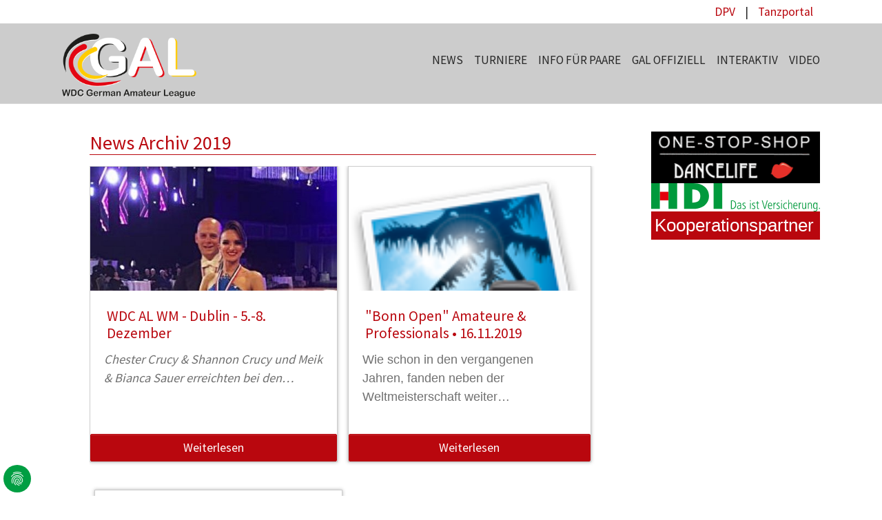

--- FILE ---
content_type: text/html; charset=utf-8
request_url: https://www.wdc-gal.de/news/news-archiv-2019
body_size: 6852
content:
<!DOCTYPE html>
<html dir="ltr" lang="de">
	<head>
		<meta charset="utf-8">
		<!--
	Based on the TYPO3 Bootstrap Package by Benjamin Kott - https://www.bootstrap-package.com/
	This website is powered by TYPO3 - inspiring people to share!
	TYPO3 is a free open source Content Management Framework initially created by Kasper Skaarhoj and licensed under GNU/GPL.
	TYPO3 is copyright 1998-2026 of Kasper Skaarhoj. Extensions are copyright of their respective owners.
	Information and contribution at https://typo3.org/
-->
		<link rel="icon" href="/fileadmin/templates/wdc-gal/img/favicon.ico" type="image/png">
		<title>News Archiv 2019</title>
		<meta http-equiv="x-ua-compatible" content="IE=edge">
		<meta name="viewport" content="width=device-width, initial-scale=1, minimum-scale=1">
		<meta name="robots" content="index,follow">
		<meta name="twitter:card" content="summary">
		<meta name="apple-mobile-web-app-capable" content="no">
		<meta name="google" content="notranslate">
		<link rel="stylesheet" href="/typo3temp/assets/bootstrappackage/fonts/284ba9c5345a729d38fc3d3bb72eea6caaef6180abbc77928e15e42297d05f8b/webfont.css?1768928114" media="all">
		<link rel="stylesheet" href="/typo3temp/assets/compressed/bootstrappackageicon.min-de2d82b1185943ecef64343911d5aaaf.css?1734339157" media="all">
		<link rel="stylesheet" href="/typo3temp/assets/compressed/dp_cookieconsent-1aad8b94bccbff4b8ea0f2be663f6109.css?1691569999" media="all">
		<link rel="stylesheet" href="/typo3temp/assets/compressed/theme-d3c1f24846813790579a9f46d99dac6564c376ba12a95dbdfd484146e7ba4ca0-6ef85639a97c8d90802e09c72f839cf2.css?1762963319" media="all">
		<script src="/typo3temp/assets/compressed/modernizr.min-0b26367686ee0c2d4b280799de396e19.js?1734339157" async="async"></script>
		<link rel="prev" href="/news/news-archiv-2020">
		<link rel="next" href="/news/news-archiv-2018">
		<script data-ignore="1" data-cookieconsent="statistics" type="text/plain"></script>
		<link rel="canonical" href="https://www.wdc-gal.de/news/news-archiv-2019"> </head>
	<body id="p1786" class="page-1786 pagelevel-2 language-0 backendlayout-default layout-default">
		<div id="top"></div>
		<div class="body-bg body-bg-top"><a class="visually-hidden-focusable" href="#page-content"><span>Skip to main content</span></a>
			<header id="page-header" class="bp-page-header navbar navbar-mainnavigation navbar-inverse navbar-has-image navbar-top navbar-fixed-top">
				<div class="auswahl">
					<div class="container"><a href="https://www.profitanzsport.de/" target="_blank">DPV</a> | <a href="https://www.deutsches-tanzportal.de/" target="_blank">Tanzportal</a></div>
				</div>
				<div class="container"><a class="navbar-brand navbar-brand-image" href="/"><img class="navbar-brand-logo-normal" src="/fileadmin/templates/wdc-gal/img/logo.png" alt="wdcamateurleaguegermany logo" height="600" width="957"><img class="navbar-brand-logo-inverted" src="/typo3conf/ext/bootstrap_package/Resources/Public/Images/BootstrapPackageInverted.svg" alt="wdcamateurleaguegermany logo" height="600" width="957"></a>
					<button class="navbar-toggler collapsed" type="button" data-toggle="collapse" data-bs-toggle="collapse" data-target="#mainnavigation" data-bs-target="#mainnavigation" aria-controls="mainnavigation" aria-expanded="false" aria-label="Toggle navigation"><span class="navbar-toggler-icon"></span></button>
					<nav id="mainnavigation" class="collapse navbar-collapse">
						<ul class="navbar-nav">
							<li class="nav-item dropdown dropdown-hover"><a href="/news" id="nav-item-1270" class="nav-link dropdown-toggle" title="News" aria-haspopup="true" aria-expanded="false"><span class="nav-link-text">News</span></a>
								<ul class="dropdown-menu" aria-labelledby="nav-item-1270">
									<li><a href="/news-archiv" class="dropdown-item" title="News Archiv"><span class="dropdown-text">News Archiv</span></a></li>
								</ul>
							</li>
							<li class="nav-item dropdown dropdown-hover"><a href="/turnierekalender" id="nav-item-1237" class="nav-link dropdown-toggle" title="Turniere" aria-haspopup="true" aria-expanded="false"><span class="nav-link-text">Turniere</span></a>
								<ul class="dropdown-menu" aria-labelledby="nav-item-1237">
									<li><a href="/turnierekalender" class="dropdown-item" title="Turnierkalender"><span class="dropdown-text">Turnierkalender</span></a></li>
									<li><a href="/1/turnierkalender-ausland-dat" class="dropdown-item" title="Turnierkalender Ausland &amp; DAT"><span class="dropdown-text">Turnierkalender Ausland &amp; DAT</span></a></li>
									<li><a href="/turnierklassen" class="dropdown-item" title="Turnierklassen"><span class="dropdown-text">Turnierklassen</span></a></li>
									<li><a href="/altersgruppen" class="dropdown-item" title="Altersgruppen"><span class="dropdown-text">Altersgruppen</span></a></li>
									<li><a href="/turnierdurchfuehrung" class="dropdown-item" title="Turnierdurchführung"><span class="dropdown-text">Turnierdurchführung</span></a></li>
									<li><a href="/kleiderordnung" class="dropdown-item" title="Kleiderordnung"><span class="dropdown-text">Kleiderordnung</span></a></li>
									<li><a href="/taenze" class="dropdown-item" title="Tänze"><span class="dropdown-text">Tänze</span></a></li>
									<li><a href="/bewertungskriterien" class="dropdown-item" title="Bewertungskriterien"><span class="dropdown-text">Bewertungskriterien</span></a></li>
									<li><a href="/wettbewerbsregeln-gal" class="dropdown-item" title="Wettbewerbsregeln GAL"><span class="dropdown-text">Wettbewerbsregeln GAL</span></a></li>
									<li><a href="/1/antrag-auf-mitgliedschaft" class="dropdown-item" title="Antrag auf Mitgliedschaft"><span class="dropdown-text">Antrag auf Mitgliedschaft</span></a></li>
									<li><a href="/turnierbewerbungen-al" class="dropdown-item" title="Turnierbewerbungen AL"><span class="dropdown-text">Turnierbewerbungen AL</span></a></li>
								</ul>
							</li>
							<li class="nav-item"><a href="/info-fuer-paare" id="nav-item-1238" class="nav-link" title="Info für Paare"><span class="nav-link-text">Info für Paare</span></a></li>
							<li class="nav-item dropdown dropdown-hover"><a href="/gal-offiziell" id="nav-item-1241" class="nav-link dropdown-toggle" title="GAL Offiziell" aria-haspopup="true" aria-expanded="false"><span class="nav-link-text">GAL Offiziell</span></a>
								<ul class="dropdown-menu" aria-labelledby="nav-item-1241">
									<li><a href="/gal-offiziell/geschaeftsstelle" class="dropdown-item" title="Geschäftsstelle"><span class="dropdown-text">Geschäftsstelle</span></a></li>
									<li><a href="/praesidium" class="dropdown-item" title="Präsidium"><span class="dropdown-text">Präsidium</span></a></li>
									<li><a href="/gal-offiziell/faq" class="dropdown-item" title="FAQ - GAL und DPV"><span class="dropdown-text">FAQ - GAL und DPV</span></a></li>
									<li><a href="/kooperationspartner" class="dropdown-item" title="Kooperationspartner"><span class="dropdown-text">Kooperationspartner</span></a></li>
								</ul>
							</li>
							<li class="nav-item"><a href="/interaktiv" id="nav-item-1248" class="nav-link" title="interaktiv"><span class="nav-link-text">interaktiv</span></a></li>
							<li class="nav-item"><a href="/video" id="nav-item-1247" class="nav-link" title="Video"><span class="nav-link-text">Video</span></a></li>
						</ul>
					</nav>
				</div>
			</header>
			<div id="page-content" class="bp-page-content main-section">
				<!--TYPO3SEARCH_begin-->
				<div class="section section-default">
					<div id="c12118" class="frame frame-size-default frame-default frame-type-gridelements_pi1 frame-layout-default frame-background-none frame-no-backgroundimage frame-space-before-none frame-space-after-none">
						<div class="frame-group-container">
							<div class="frame-group-inner">
								<div class="frame-container frame-container-default">
									<div class="frame-inner">
										<div class="row ">
											<div class="col-12 col-sm-9 ">
												<div id="c12116" class="frame frame-size-default frame-newslayout1 frame-type-list frame-layout-default frame-background-none frame-no-backgroundimage frame-space-before-none frame-space-after-none">
													<div class="frame-group-container">
														<div class="frame-group-inner">
															<div class="frame-container frame-container-default">
																<div class="frame-inner">
																	<header class="frame-header">
																		<h2 class="element-header "><span>News Archiv 2019</span></h2>
																	</header>
																	<div class="news">
																		<!--TYPO3SEARCH_end-->
																		<div class="news-list-view" id="news-container-12116">
																			<div class="row news-list-item">
																				<div class="news-image"><a title="WDC AL WM - Dublin - 5.-8. Dezember" href="/aktuelles/news-singles?tx_news_pi1%5Baction%5D=detail&amp;tx_news_pi1%5Bcontroller%5D=News&amp;tx_news_pi1%5Bnews%5D=154&amp;cHash=74294035274d618381cdc6e5430f64d6"><img class="img-responsive" src="/fileadmin/_processed_/4/6/csm_Chester_bf96e3aaef.jpg" width="450" height="687" alt=""></a></div>
																				<div class="news-text articletype-0" itemscope="itemscope" itemtype="http://schema.org/Article">
																					<h5 itemprop="headline"><a itemprop="url" title="WDC AL WM - Dublin - 5.-8. Dezember" href="/aktuelles/news-singles?tx_news_pi1%5Baction%5D=detail&amp;tx_news_pi1%5Bcontroller%5D=News&amp;tx_news_pi1%5Bnews%5D=154&amp;cHash=74294035274d618381cdc6e5430f64d6"> WDC AL WM - Dublin - 5.-8. Dezember </a></h5>
																					<div class="extra"><span class="glyphicon glyphicon-calendar"></span><time itemprop="datePublished" datetime="2019-12-05"> 05.12.2019	</time> | <span class="glyphicon glyphicon-tags"></span>&nbsp; <span class="label label-info">Archiv 2019</span></div>
																					<div class="lead" itemprop="description">
																						<p><strong><em>Chester Crucy &amp; Shannon Crucy und Meik &amp; Bianca Sauer erreichten bei den…</em></strong></p>
																					</div>
																				</div>
																				<a class="btn btn-primary btn-read-more" title="WDC AL WM - Dublin - 5.-8. Dezember" href="/aktuelles/news-singles?tx_news_pi1%5Baction%5D=detail&amp;tx_news_pi1%5Bcontroller%5D=News&amp;tx_news_pi1%5Bnews%5D=154&amp;cHash=74294035274d618381cdc6e5430f64d6"> Weiterlesen	</a></div>
																			<div class="row news-list-item">
																				<div class="news-image"><a title="&quot;Bonn Open&quot; Amateure &amp; Professionals • 16.11.2019" href="/aktuelles/news-singles?tx_news_pi1%5Baction%5D=detail&amp;tx_news_pi1%5Bcontroller%5D=News&amp;tx_news_pi1%5Bnews%5D=155&amp;cHash=89bc837b26353bf3b8e3dadf4cd3f3e8"><img class="img-dummy img-responsive" loading="{$styles.content.image.lazyLoading}" src="/typo3conf/ext/news/Resources/Public/Images/dummy-preview-image.png" width="128" height="128" alt=""></a></div>
																				<div class="news-text articletype-0" itemscope="itemscope" itemtype="http://schema.org/Article">
																					<h5 itemprop="headline"><a itemprop="url" title="&quot;Bonn Open&quot; Amateure &amp; Professionals • 16.11.2019" href="/aktuelles/news-singles?tx_news_pi1%5Baction%5D=detail&amp;tx_news_pi1%5Bcontroller%5D=News&amp;tx_news_pi1%5Bnews%5D=155&amp;cHash=89bc837b26353bf3b8e3dadf4cd3f3e8"> &quot;Bonn Open&quot; Amateure &amp; Professionals • 16.11.2019 </a></h5>
																					<div class="extra"><span class="glyphicon glyphicon-calendar"></span><time itemprop="datePublished" datetime="2019-11-16"> 16.11.2019	</time> | <span class="glyphicon glyphicon-tags"></span>&nbsp; <span class="label label-info">Archiv 2019</span></div>
																					<div class="lead" itemprop="description">
																						<p>Wie schon in den vergangenen Jahren, fanden neben der Weltmeisterschaft weiter…</p>
																					</div>
																				</div>
																				<a class="btn btn-primary btn-read-more" title="&quot;Bonn Open&quot; Amateure &amp; Professionals • 16.11.2019" href="/aktuelles/news-singles?tx_news_pi1%5Baction%5D=detail&amp;tx_news_pi1%5Bcontroller%5D=News&amp;tx_news_pi1%5Bnews%5D=155&amp;cHash=89bc837b26353bf3b8e3dadf4cd3f3e8"> Weiterlesen	</a></div>
																			<div class="row news-list-item">
																				<div class="news-image"><a title="Deutsche Meisterschaft • Bonn • 15.11.19" href="/aktuelles/news-singles?tx_news_pi1%5Baction%5D=detail&amp;tx_news_pi1%5Bcontroller%5D=News&amp;tx_news_pi1%5Bnews%5D=156&amp;cHash=4ef8775b288d67f0b9360edb04587254"><img class="img-dummy img-responsive" loading="{$styles.content.image.lazyLoading}" src="/typo3conf/ext/news/Resources/Public/Images/dummy-preview-image.png" width="128" height="128" alt=""></a></div>
																				<div class="news-text articletype-0" itemscope="itemscope" itemtype="http://schema.org/Article">
																					<h5 itemprop="headline"><a itemprop="url" title="Deutsche Meisterschaft • Bonn • 15.11.19" href="/aktuelles/news-singles?tx_news_pi1%5Baction%5D=detail&amp;tx_news_pi1%5Bcontroller%5D=News&amp;tx_news_pi1%5Bnews%5D=156&amp;cHash=4ef8775b288d67f0b9360edb04587254"> Deutsche Meisterschaft • Bonn • 15.11.19 </a></h5>
																					<div class="extra"><span class="glyphicon glyphicon-calendar"></span><time itemprop="datePublished" datetime="2019-11-15"> 15.11.2019	</time> | <span class="glyphicon glyphicon-tags"></span>&nbsp; <span class="label label-info">Archiv 2019</span></div>
																					<div class="lead" itemprop="description">
																						<p>Auf der "Come together Party" zur Showdance WM fand im Beethoven Saal im Maritim…</p>
																					</div>
																				</div>
																				<a class="btn btn-primary btn-read-more" title="Deutsche Meisterschaft • Bonn • 15.11.19" href="/aktuelles/news-singles?tx_news_pi1%5Baction%5D=detail&amp;tx_news_pi1%5Bcontroller%5D=News&amp;tx_news_pi1%5Bnews%5D=156&amp;cHash=4ef8775b288d67f0b9360edb04587254"> Weiterlesen	</a></div>
																		</div>
																		<!--TYPO3SEARCH_begin-->
																	</div>
																</div>
															</div>
														</div>
													</div>
												</div>
											</div>
											<div class="col-12 col-sm-3 "><a id="c12123"></a>
												<div class="textmedia textmedia-above">
													<div class="textmedia-item textmedia-gallery">
														<div class="gallery-row">
															<div class="gallery-item gallery-item-size-1">
																<figure class="image"><a href="/kooperationspartner">
																		<picture><source data-variant="default" data-maxwidth="1800" media="(min-width: 1400px)" srcset="/fileadmin/kunden/wdc-gal/logo/dancelife.png 1x"><source data-variant="large" data-maxwidth="1200" media="(min-width: 992px)" srcset="/fileadmin/kunden/wdc-gal/logo/dancelife.png 1x"><source data-variant="medium" data-maxwidth="920" media="(min-width: 768px)" srcset="/fileadmin/kunden/wdc-gal/logo/dancelife.png 1x"><source data-variant="small" data-maxwidth="850" media="(min-width: 576px)" srcset="/fileadmin/kunden/wdc-gal/logo/dancelife.png 1x"><source data-variant="extrasmall" data-maxwidth="780" srcset="/fileadmin/kunden/wdc-gal/logo/dancelife.png 1x"><source data-variant="xlarge" data-maxwidth="1100" media="(min-width: 1200px)" srcset="/fileadmin/kunden/wdc-gal/logo/dancelife.png 1x"><img loading="lazy" src="/fileadmin/_processed_/0/6/csm_dancelife_c40f2a847c.png" width="1800" height="549" intrinsicsize="1800x549" title="" alt=""></picture>
																	</a></figure>
															</div>
															<div class="gallery-item gallery-item-size-1">
																<figure class="image"><a href="/kooperationspartner">
																		<picture><source data-variant="default" data-maxwidth="1800" media="(min-width: 1400px)" srcset="/fileadmin/kunden/wdc-gal/logo/HDI.svg 1x"><source data-variant="large" data-maxwidth="1200" media="(min-width: 992px)" srcset="/fileadmin/kunden/wdc-gal/logo/HDI.svg 1x"><source data-variant="medium" data-maxwidth="920" media="(min-width: 768px)" srcset="/fileadmin/kunden/wdc-gal/logo/HDI.svg 1x"><source data-variant="small" data-maxwidth="850" media="(min-width: 576px)" srcset="/fileadmin/kunden/wdc-gal/logo/HDI.svg 1x"><source data-variant="extrasmall" data-maxwidth="780" srcset="/fileadmin/kunden/wdc-gal/logo/HDI.svg 1x"><source data-variant="xlarge" data-maxwidth="1100" media="(min-width: 1200px)" srcset="/fileadmin/kunden/wdc-gal/logo/HDI.svg 1x"><img loading="lazy" src="/fileadmin/kunden/wdc-gal/logo/HDI.svg" width="1800" height="307" intrinsicsize="1800x307" title="" alt=""></picture>
																	</a></figure>
															</div>
														</div>
													</div>
													<div class="textmedia-item textmedia-text">
														<header class="frame-header">
															<h3 class="element-header "><span>Kooperationspartner</span></h3>
														</header>
													</div>
												</div>
											</div>
										</div>
									</div>
								</div>
							</div>
						</div>
					</div>
				</div>
				<!--TYPO3SEARCH_end-->
			</div>
			<footer id="page-footer" class="bp-page-footer">
				<section class="section footer-section footer-section-content">
					<div class="container">
						<div class="section-row">
							<div class="section-column footer-section-content-column footer-section-content-column-left">
								<div id="c9160" class="frame frame-size-default frame-default frame-type-text frame-layout-default frame-background-none frame-no-backgroundimage frame-space-before-none frame-space-after-none">
									<div class="frame-group-container">
										<div class="frame-group-inner">
											<div class="frame-container frame-container-default">
												<div class="frame-inner">
													<p><strong>German Amateur League e.V. (GAL)</strong></p>
												</div>
											</div>
										</div>
									</div>
								</div>
								<a id="c9106"></a>
								<div class="texticon texticon-left">
									<div class="texticon-icon texticon-size-default texticon-type-default"><span class="texticon-inner-icon"><svg xmlns="http://www.w3.org/2000/svg" fill="currentColor" width="32" height="32" viewBox="0 0 512 512" class="">
												<path d="M416 160C416 71.6 344.4 0 256 0S96 71.6 96 160c0 19.9 3.7 39 10.3 56.6.1.3.3.7.4 1 .2.6.5 1.3.7 1.9 67 171 148.5 292.5 148.5 292.5h.1s81.6-121.5 148.6-292.7c.2-.5.4-1 .6-1.6.1-.4.3-.7.4-1.1C412.3 199.1 416 180 416 160zm-160 32c-26.5 0-48-21.5-48-48s21.5-48 48-48 48 21.5 48 48-21.5 48-48 48z"/></svg></span></div>
										<div class="texticon-content">
											<p>Wideystrasse 30<br> 58452 Witten</p>
										</div>
									</div>
									<a id="c9105"></a>
									<div class="frame-space-before frame-space-before-small"></div>
									<div class="texticon texticon-left">
										<div class="texticon-icon texticon-size-default texticon-type-default"><span class="texticon-inner-icon"><svg xmlns="http://www.w3.org/2000/svg" fill="currentColor" width="32" height="32" viewBox="0 0 512 512" class="">
													<path d="M450.5 350.3c-37.4-27.6-63.4-46.3-75.7-40-15.4 7.7-23.6 25.1-39.3 55.7-5.6 11.1-18.3 32.1-28 28.3-12.3-4.9-48-24.4-95.6-68.6-4.3-4-8.8-8.2-13.3-12.7-53.1-54.1-75.8-95.3-81.1-108.7-3.8-9.6 17.3-22.3 28.3-27.9 30.6-15.7 48-23.9 55.7-39.3 6.2-12.3-12.4-38.3-40-75.7C133.9 24 116.8 4.9 100.3 1.2c-19-4.2-26.9 7.2-64.4 40C-.9 73.4 0 102.4 0 125.1c0 22.6 18 68.4 54.2 127.9 13.6 22.3 33.5 48.9 54.1 74.1 8.4 10.3 19.9 22.7 32.1 35.2 17.3 17.8 36.4 35.9 51.1 48 25.2 20.7 51.8 40.5 74.1 54.1 59.5 36.2 98.6 47.5 121.2 47.5 22.7 0 51.7 1 83.9-36 32.8-37.5 44.2-45.4 40-64.4-3.7-16.5-22.7-33.6-60.2-61.2zM417 94.9c30.7 30.7 48.7 71.1 52 113.1h42.7C504.7 96 416 7.2 304 .1v42.7c42.2 3.4 82.3 21.4 113 52.1zm-113-4.5v44.4c34 11.8 61.2 39.2 73 73.2h44.4C407.2 151 361 104.7 304 90.4z"/></svg></span></div>
											<div class="texticon-content">
												<p>+49 23 02 / 983 6578</p>
											</div>
										</div>
										<div class="frame-space-after frame-space-after-small"></div>
										<a id="c9104"></a>
										<div class="texticon texticon-left">
											<div class="texticon-icon texticon-size-default texticon-type-default"><span class="texticon-inner-icon"><svg xmlns="http://www.w3.org/2000/svg" fill="currentColor" width="32" height="32" viewBox="0 0 512 512" class="">
														<path d="M256 305.8L0 182v266h512V182z"/>
															<path d="M512 137.6V64H0v73.5l256 123.7z"/></svg></span></div>
													<div class="texticon-content">
														<p><a href="#" data-mailto-token="nbjmup+jogpAxed.hbm/ef" data-mailto-vector="1">info(at)wdc-gal.de</a></p>
													</div>
												</div>
												<div class="frame-space-after frame-space-after-small"></div>
											</div>
											<div class="section-column footer-section-content-column footer-section-content-column-middle">
												<div id="c9171" class="frame frame-size-default frame-default frame-type-social_links frame-layout-default frame-background-none frame-no-backgroundimage frame-space-before-none frame-space-after-none">
													<div class="frame-group-container">
														<div class="frame-group-inner">
															<div class="frame-container frame-container-default">
																<div class="frame-inner">
																	<div class="sociallinks">
																		<ul class="sociallinks-list">
																			<li class="sociallinks-item sociallinks-item-facebook" title="Facebook"><a class="sociallinks-link sociallinks-link-facebook" href="https://www.facebook.com/wdcgermanamateurleague" rel="noopener" target="_blank"><span class="sociallinks-link-icon bootstrappackageicon bootstrappackageicon-facebook"></span><span class="sociallinks-link-label">Facebook</span></a></li>
																			<li class="sociallinks-item sociallinks-item-instagram" title="Instagram"><a class="sociallinks-link sociallinks-link-instagram" href="https://www.instagram.com/berndbork20/" rel="noopener" target="_blank"><span class="sociallinks-link-icon bootstrappackageicon bootstrappackageicon-instagram"></span><span class="sociallinks-link-label">Instagram</span></a></li>
																			<li class="sociallinks-item sociallinks-item-youtube" title="YouTube"><a class="sociallinks-link sociallinks-link-youtube" href="https://www.youtube.com/user/dpvtanzgermany" rel="noopener" target="_blank"><span class="sociallinks-link-icon bootstrappackageicon bootstrappackageicon-youtube"></span><span class="sociallinks-link-label">YouTube</span></a></li>
																		</ul>
																	</div>
																</div>
															</div>
														</div>
													</div>
												</div>
											</div>
											<div class="section-column footer-section-content-column footer-section-content-column-right">
												<div id="c9101" class="frame frame-size-default frame-default frame-type-menu_subpages frame-layout-default frame-background-none frame-no-backgroundimage frame-space-before-none frame-space-after-none">
													<div class="frame-group-container">
														<div class="frame-group-inner">
															<div class="frame-container frame-container-default">
																<div class="frame-inner">
																	<ul>
																		<li><a href="/kontakt" title="Kontakt">Kontakt</a></li>
																		<li><a href="/faq" title="FAQ">FAQ</a></li>
																		<li><a href="/download" title="Download">Download</a></li>
																		<li><a href="/imperssum" title="Impressum">Impressum</a></li>
																		<li><a href="/datenschutz" title="Datenschutz">Datenschutz</a></li>
																	</ul>
																</div>
															</div>
														</div>
													</div>
												</div>
											</div>
										</div>
									</div>
								</section>
								<section class="section footer-section footer-section-meta">
									<div class="frame frame-background-none frame-space-before-none frame-space-after-none">
										<div class="frame-group-container">
											<div class="frame-group-inner">
												<div class="frame-container">
													<div class="frame-inner">
														<div class="footer-meta"></div>
													</div>
												</div>
											</div>
										</div>
									</div>
								</section>
							</footer>
							<a class="scroll-top" title="Scroll to top" href="#top"><span class="scroll-top-icon"></span></a></div>
						<script src="/typo3temp/assets/compressed/jquery.min-db5c5a2646c6fd47b97e59563b645c4d.js?1734339157"></script>
						<script src="/typo3temp/assets/compressed/popper.min-b636d86f02e91425cf74169feb55aa28.js?1734339157"></script>
						<script src="/typo3temp/assets/compressed/bootstrap.min-8ce7f02501970e6e4cd2beed30914363.js?1734339157"></script>
						<script src="/typo3temp/assets/compressed/photoswipe.min-3fe213cea8d202a3727fbc3eb3b457a2.js?1734339157"></script>
						<script src="/typo3temp/assets/compressed/photoswipe-ui-default.min-103414e3428019cea6e8e7da22a38545.js?1734339157"></script>
						<script src="/typo3temp/assets/compressed/bootstrap.accordion.min-cab5ed22d148ac32a077ad3dc71a3871.js?1734339157"></script>
						<script src="/typo3temp/assets/compressed/bootstrap.popover.min-b91c807fd3bcbafa2c5ae04bd3e5b30e.js?1734339157"></script>
						<script src="/typo3temp/assets/compressed/bootstrap.stickyheader.min-6fff63074602d58923dde953f45253c6.js?1734339157"></script>
						<script src="/typo3temp/assets/compressed/bootstrap.smoothscroll.min-84ee444d204a339a6d829734d941e61b.js?1734339157"></script>
						<script src="/typo3temp/assets/compressed/bootstrap.lightbox.min-79e696da9fe448f7abdb3b928be0e2ae.js?1734339157"></script>
						<script src="/typo3temp/assets/compressed/bootstrap.navbar.min-eb7909434122d15509c72ffbf4275b2d.js?1734339157"></script>
						<script src="/typo3temp/assets/compressed/dp_cookieconsent-0209bb30f6348c5332daf5e76b02babb.js?1694441990"></script>
						<script async="async" src="/typo3/sysext/frontend/Resources/Public/JavaScript/default_frontend.js?1728982372"></script>
						<script type="text/plain" data-ignore="1" data-dp-cookieDesc="layout">
Wir verwenden technisch notwendige Cookies, die für die Funktion der Webseite unerlässlich sind. Andere Tracker werden nicht eingesetzt.
</script>
						<script type="text/plain" data-ignore="1" data-dp-cookieSelect="layout">
<div class="dp--cookie-check" xmlns:f="http://www.w3.org/1999/html">
    <label for="dp--cookie-require">
        <input type="hidden" name="" value=""><input disabled="disabled" class="dp--check-box" id="dp--cookie-require" tabindex="-1" type="checkbox" name="" value="" checked="checked">
        Notwendig
    </label>
    <label for="dp--cookie-statistics">
        <input class="dp--check-box" id="dp--cookie-statistics" tabindex="1" type="checkbox" name="" value="">
        Statistiken
    </label>
    <label for="dp--cookie-marketing">
        <input class="dp--check-box" id="dp--cookie-marketing" tabindex="1" type="checkbox" name="" value="">
        Marketing
    </label>
</div>
</script>
						<script type="text/plain" data-ignore="1" data-dp-cookieRevoke="layout">
    <div class="cc-revoke dp--revoke {{classes}}">
    <i class="dp--icon-fingerprint"></i>
    <span class="dp--hover">Cookies</span>
</div>
</script>
						<script type="text/plain" data-ignore="1" data-dp-cookieIframe="layout">
    <div class="dp--overlay-inner">
    <div class="dp--overlay-header">{{notice}}</div>
    <div class="dp--overlay-description">{{desc}}</div>
    <div class="dp--overlay-button">
        <button class="db--overlay-submit" onclick="window.DPCookieConsent.forceAccept(this)"
                data-cookieconsent="{{type}}" {{style}}>
        {{btn}}
        </button>
    </div>
</div>
</script>
						<script type="text/javascript" data-ignore="1">
    window.cookieconsent_options = {
        overlay: {
            notice: true,
            box: {
                background: '#009E42',
                text: '#FFFFFF'
            },
            btn: {
                background: '#304A97',
                text: '#FFFFFF'
            }
        },
        content: {
            message:'Wir verwenden technisch notwendige Cookies, die für die Funktion der Webseite unerlässlich sind. Andere Tracker werden nicht eingesetzt.',
            dismiss:'Auswahl zulassen.',
            allow:'Speichern',
            deny: 'Ablehnen',
            link:'Mehr Infos',
            href:'/news/news-archiv-2019',
            target:'_blank',
            'allow-all': 'Alle akzeptieren.',
            media: {
                notice: 'Cookie-Hinweis',
                desc: 'Durch das Laden dieser Ressource wird eine Verbindung zu externen Servern hergestellt, die Cookies und andere Tracking-Technologien verwenden, um die Benutzererfahrung zu personalisieren und zu verbessern. Weitere Informationen finden Sie in unserer Datenschutzerklärung.',
                btn: 'Erlaube Cookies und lade diese Ressource',
            }
        },
        theme: 'edgeless',
        position: 'bottom-left',
        type: 'opt-in',
        revokable: true,
        reloadOnRevoke: false,
        checkboxes: {"statistics":"0","marketing":"false"},
        palette: {
            popup: {
                background: '#009E42',
                text: '#FFFFFF'
            },
            button: {
                background: '#304A97',
                text: '#FFFFFF',
            }
        }
    };
</script>
						 </body>
					 </html>

--- FILE ---
content_type: text/css; charset=utf-8
request_url: https://www.wdc-gal.de/typo3temp/assets/compressed/dp_cookieconsent-1aad8b94bccbff4b8ea0f2be663f6109.css?1691569999
body_size: 5628
content:
@font-face{font-family:'dp-icomoon';src:url([data-uri]);src:url([data-uri]#iefix) format("embedded-opentype"),url([data-uri]) format("truetype"),url([data-uri]) format("woff"),url([data-uri]#icomoon) format("svg");font-weight:normal;font-style:normal;font-display:block}[class^="dp--icon-"],[class*=" dp--icon-"]{font-family:'dp-icomoon' !important;font-weight:normal;font-style:normal;font-variant:normal;line-height:1;text-transform:none;speak:none;-webkit-font-smoothing:antialiased;-moz-osx-font-smoothing:grayscale}.dp--icon-fingerprint:before{content:"\e900"}.dp--revoke{line-height:1;position:fixed;z-index:9999;top:0;left:0;display:flex;overflow:hidden;align-items:center;flex-wrap:nowrap;justify-content:center;box-sizing:border-box;min-width:40px;height:40px;margin:5px;padding:0.5em;cursor:pointer;transition:all .3s ease-in-out;transform:none;text-decoration:none;color:#fff;border-radius:20px;background-color:rgba(0,0,0,0.8)}.dp--revoke i{font-size:24px;pointer-events:none}.dp--revoke.cc-top-right,.dp--revoke.cc-bottom-right{right:0;left:auto}.dp--revoke.cc-bottom,.dp--revoke.cc-bottom-left,.dp--revoke.cc-bottom-right{top:auto;bottom:0}.dp--revoke .dp--hover{display:none;pointer-events:none}.dp--revoke:hover{opacity:.7}.dp--revoke:hover .dp--hover{display:inline-block}.cc-window{font-size:16px;line-height:1.5em;position:fixed;z-index:9999;top:0;left:0;width:100%;color:#fff;background-color:rgba(0,0,0,0.8)}.cc-window.cc-bottom{top:auto;bottom:0}.cc-window.cc-top-left,.cc-window.cc-top-right,.cc-window.cc-bottom-left,.cc-window.cc-bottom-right{max-width:24em}.cc-window.cc-top-left,.cc-window.cc-top-right{top:1rem}.cc-window.cc-top-left,.cc-window.cc-bottom-left{left:1rem}.cc-window.cc-top-right,.cc-window.cc-bottom-right{right:1rem;left:auto}.cc-window.cc-bottom-left,.cc-window.cc-bottom-right{top:auto;bottom:1rem}.cc-window .cc-body{display:flex;flex-direction:column;width:100%}@media (min-width:768px){.cc-window.cc-top .cc-body,.cc-window.cc-bottom .cc-body{align-items:center;flex-direction:row;flex-wrap:nowrap;justify-content:space-between}}.cc-window .cc-message{padding:1.5rem}.cc-window .cc-link{display:inline-block;padding:0.2em;text-decoration:underline;opacity:.8;color:inherit}.cc-window .dp--cookie-check{display:flex;align-items:center;justify-content:space-between;margin-top:.5rem;border:1px solid rgba(255,255,255,0.5);border-radius:5px}.cc-window .dp--cookie-check label{display:block;overflow:hidden;margin:0;padding:5px;white-space:nowrap;text-overflow:ellipsis}.cc-window .dp--cookie-check label:first-child{padding-left:10px}.cc-window .dp--cookie-check label:last-child{padding-right:10px}.cc-window *,.cc-window *::before,.cc-window *::after{box-sizing:border-box}.cc-compliance{display:flex;align-items:center;flex-wrap:wrap;justify-content:space-between;min-width:300px;max-width:100% !important}.cc-top .cc-compliance,.cc-bottom .cc-compliance{padding-top:.5rem;padding-right:1.5rem;padding-bottom:.5rem}.cc-compliance .cc-btn{font-size:.9em;font-weight:700;display:block;width:50%;margin:0;padding:0.4em 0.8em;cursor:pointer;text-align:center;white-space:nowrap;border-width:2px;border-style:solid;border-color:transparent}.cc-top .cc-compliance .cc-btn,.cc-bottom .cc-compliance .cc-btn{width:100%}.cc-top .cc-compliance .cc-btn+.cc-btn,.cc-bottom .cc-compliance .cc-btn+.cc-btn{margin-top:.25rem}.cc-compliance .cc-w-100{width:100%}.dp--iframe{display:none}.dp--iframe.dp--loaded{display:block}.dp--overlay{display:flex;align-items:center;justify-content:center;padding:2.5rem 1.5rem;text-align:center}.dp--overlay-description{margin-top:.8rem}.dp--overlay-button{margin-top:.8rem}.db--overlay-submit{font-weight:700;display:inline-block;padding:.4em .8em;text-align:center;border:2px solid transparent;cursor:pointer}.dp--iframe.dp--loaded+.dp--overlay{display:none}.cc-hide{visibility:hidden !important;opacity:0 !important}.cc-sr-only{position:absolute;overflow:hidden;clip:rect(0,0,0,0);width:1px;height:1px;margin:-1px;padding:0;white-space:nowrap;border:0}.cc-no-wrap{white-space:nowrap}


--- FILE ---
content_type: image/svg+xml
request_url: https://www.wdc-gal.de/fileadmin/kunden/wdc-gal/logo/HDI.svg
body_size: 2403
content:
<?xml version="1.0" encoding="UTF-8"?>
<svg xmlns="http://www.w3.org/2000/svg" xmlns:xlink="http://www.w3.org/1999/xlink" version="1.1" id="x__x3D__10_mm" x="0px" y="0px" viewBox="50.8 395.9 493.8 84.1" xml:space="preserve">
<g>
	<rect x="76.1" y="421.3" fill="#E3000B" width="25.3" height="25.3"></rect>
	<path fill="#00993C" d="M173.5,395.9H147V472h26.5c31.7,0,46.4-18.8,46.4-38.1C220,414.9,205.3,395.9,173.5,395.9z M171.1,453.4   c0.1,0.2,0-39,0-39c17.9,0.1,23.3,7.9,23.4,19.6C194.4,446,189.2,453.4,171.1,453.4z M233.4,395.9h25.3V472h-25.3V395.9z    M101.5,395.9h25.3V472h-25.3V395.9z M50.8,395.9h25.3V472H50.8V395.9z"></path>
	<g>
		<path fill="#00993C" d="M284.3,446.9h2.8c2.9,0,5.1,0.3,6.4,0.9c2.1,0.9,3.6,2.6,4.7,5.1c0.8,2,1.2,4.1,1.2,6.7    c0,2.6-0.4,4.9-1.4,6.9c-1.2,2.4-2.9,4-5.2,4.9c-1.4,0.5-3.2,0.8-5.2,0.8h-3.3L284.3,446.9L284.3,446.9z M286.5,448.9v21h1.7    c2.7,0,4.8-0.9,6.2-2.5c1.7-2,2.6-4.6,2.6-8.1c0-2.4-0.4-4.5-1.3-6.3c-0.9-1.9-2.2-3.1-3.9-3.7c-0.9-0.3-2.2-0.4-3.7-0.4h-1.6    V448.9z"></path>
		<path fill="#00993C" d="M303.7,457.2l-0.4-2.2c1.1-0.7,2-1.2,2.7-1.4c0.8-0.2,1.6-0.3,2.5-0.3c2.6,0,4.4,1.1,5,3.3    c0.3,1,0.4,2.6,0.4,4.8v3.1c0,3.6,0.1,6,0.2,7.4h-2.3v-2.5c-0.5,0.9-1,1.5-1.4,2c-0.9,0.8-1.9,1.1-3.2,1.1c-1.5,0-2.7-0.4-3.6-1.4    c-1-1-1.5-2.3-1.5-3.9s0.5-2.9,1.5-3.9c0.7-0.7,1.3-1.1,2.1-1.3c1.5-0.5,3.2-0.9,4.9-0.9c0.4,0,0.9,0,1.3,0.1v-1    c0-1.6-0.4-2.9-1.2-3.7c-0.5-0.5-1.4-0.9-2.3-0.9c-0.8,0-1.6,0.2-2.4,0.5C305.3,456.2,304.6,456.6,303.7,457.2z M311.8,462.8    c-0.3,0-0.7,0-1,0c-2,0-3.5,0.2-4.6,0.8c-0.7,0.3-1.2,0.9-1.5,1.5c-0.3,0.5-0.4,1.2-0.4,2c0,1.1,0.3,1.9,1,2.5    c0.5,0.5,1.4,0.9,2.3,0.9c1.4,0,2.5-0.7,3.3-2c0.7-1.1,1-2.4,1-4.1V462.8z"></path>
		<path fill="#00993C" d="M326.6,454.2l-0.2,2.1c-1.3-0.5-2.4-0.9-3.3-0.9c-1,0-1.6,0.2-2.2,0.8c-0.4,0.4-0.7,1.1-0.7,2    c0,0.5,0.1,1.1,0.3,1.4c0.2,0.4,0.8,0.9,1.6,1.4c0.2,0.1,0.8,0.4,1.7,1c1.2,0.7,2,1.3,2.5,2c0.7,0.9,1,2.1,1,3.4    c0,1.4-0.4,2.6-1.4,3.6c-1,1-2.4,1.5-4,1.5c-1.3,0-2.7-0.4-4.1-1.2l0.3-2.2c1,0.7,1.7,1,2.3,1.2c0.4,0.1,0.9,0.2,1.3,0.2    c1.1,0,1.9-0.3,2.5-1c0.5-0.7,0.9-1.4,0.9-2.3s-0.2-1.5-0.8-2.1c-0.4-0.4-1.1-1-2.2-1.6c-1.5-0.9-2.6-1.7-3.2-2.4    c-0.7-0.8-1-1.7-1-2.9c0-1.4,0.4-2.5,1.2-3.4c0.9-0.9,2.2-1.3,3.7-1.3C324,453.3,325.2,453.6,326.6,454.2z"></path>
		<path fill="#00993C" d="M342,446.2v3.1h-2.1v-3.1H342z M342,453.7V472h-2.1v-18.2H342z"></path>
		<path fill="#00993C" d="M354.8,454.2l-0.2,2.1c-1.3-0.5-2.4-0.9-3.3-0.9c-1,0-1.6,0.2-2.2,0.8c-0.4,0.4-0.7,1.1-0.7,2    c0,0.5,0.1,1.1,0.3,1.4c0.2,0.4,0.8,0.9,1.6,1.4c0.2,0.1,0.8,0.4,1.7,1c1.2,0.7,2,1.3,2.5,2c0.7,0.9,1,2.1,1,3.4    c0,1.4-0.4,2.6-1.4,3.6c-1,1-2.4,1.5-4,1.5c-1.3,0-2.7-0.4-4.1-1.2l0.3-2.2c1,0.7,1.7,1,2.3,1.2c0.4,0.1,0.9,0.2,1.3,0.2    c1.1,0,1.9-0.3,2.5-1c0.5-0.7,0.9-1.4,0.9-2.3s-0.2-1.5-0.8-2.1c-0.4-0.4-1.1-1-2.2-1.6c-1.5-0.9-2.6-1.7-3.2-2.4    c-0.7-0.8-1-1.7-1-2.9c0-1.4,0.4-2.5,1.2-3.4c0.9-0.9,2.2-1.3,3.7-1.3C352.2,453.3,353.4,453.6,354.8,454.2z"></path>
		<path fill="#00993C" d="M360.6,455.6h-2.9v-2h2.9v-3.9l2.1-0.7v4.7h3.4v2h-3.4v9.1c0,2,0,3.2,0.1,3.5c0.1,0.5,0.3,1.1,0.7,1.4    c0.3,0.3,0.8,0.5,1.4,0.5c0.3,0,0.7-0.1,1.1-0.3l0.3-0.1v2.1c-0.7,0.2-1.3,0.3-2,0.3c-1.6,0-2.7-0.7-3.4-2    c-0.2-0.4-0.3-0.9-0.3-1.3c-0.1-0.4-0.1-1.9-0.1-4.1v-9.2H360.6z"></path>
		<path fill="#00993C" d="M391.7,446.9l-7.3,25.1H382l-7.5-25.1h2.4l6.3,22.1l6.2-22.1C389.4,446.9,391.7,446.9,391.7,446.9z"></path>
		<path fill="#00993C" d="M404.8,463.4h-10.2c0.1,1.5,0.3,2.6,0.5,3.3c0.9,2.5,2.3,3.7,4.4,3.7c1.3,0,2.7-0.5,4.1-1.5l0.1,2.4    c-1.4,0.8-2.8,1.1-4.3,1.1c-1.9,0-3.4-0.5-4.6-1.7c-1.6-1.7-2.5-4.4-2.5-7.9c0-3.5,0.9-6.1,2.5-7.8c1.1-1.1,2.4-1.6,3.9-1.6    c2,0,3.5,0.9,4.6,2.6c0.7,1.1,1.1,2.5,1.2,4.1C404.8,460.8,404.8,461.9,404.8,463.4z M394.6,461.5h8c-0.1-1.5-0.3-2.6-0.5-3.3    c-0.7-2-1.7-2.9-3.4-2.9c-1.2,0-2.1,0.5-2.8,1.6c-0.4,0.5-0.7,1.3-0.9,2.1C395,459.5,394.7,460.3,394.6,461.5z"></path>
		<path fill="#00993C" d="M410.4,453.7v3.2c0.4-1,0.8-1.6,1.1-2c0.5-0.7,1.2-1.1,2-1.3c0.4-0.1,1.1-0.2,2.1-0.2v2.4    c-0.1,0-0.1,0-0.1,0c-0.5,0-0.9-0.1-1-0.1c-1,0-1.9,0.5-2.5,1.5c-0.4,0.8-0.8,1.6-1,2.5c-0.1,0.7-0.2,2-0.2,3.8v8.3h-2.1V461    c0-1.4-0.1-3.9-0.2-7.3h2V453.7z"></path>
		<path fill="#00993C" d="M426.4,454.2l-0.2,2.1c-1.3-0.5-2.4-0.9-3.3-0.9c-1,0-1.6,0.2-2.2,0.8c-0.4,0.4-0.7,1.1-0.7,2    c0,0.5,0.1,1.1,0.3,1.4c0.2,0.4,0.8,0.9,1.6,1.4c0.2,0.1,0.8,0.4,1.7,1c1.2,0.7,2,1.3,2.5,2c0.7,0.9,1,2.1,1,3.4    c0,1.4-0.4,2.6-1.4,3.6c-1,1-2.4,1.5-4,1.5c-1.3,0-2.7-0.4-4.1-1.2l0.3-2.2c1,0.7,1.7,1,2.3,1.2c0.4,0.1,0.9,0.2,1.3,0.2    c1.1,0,1.9-0.3,2.5-1c0.5-0.7,0.9-1.4,0.9-2.3s-0.2-1.5-0.8-2.1c-0.4-0.4-1.1-1-2.2-1.6c-1.5-0.9-2.6-1.7-3.2-2.4    c-0.7-0.8-1-1.7-1-2.9c0-1.4,0.4-2.5,1.2-3.4c0.9-0.9,2.2-1.3,3.7-1.3C423.7,453.3,424.9,453.6,426.4,454.2z"></path>
		<path fill="#00993C" d="M433.3,446.2v3.1h-2.1v-3.1H433.3z M433.3,453.7V472h-2.1v-18.2H433.3z"></path>
		<path fill="#00993C" d="M447.8,454.1v2.3c-1.3-0.7-2.4-1-3.3-1c-1.2,0-2.3,0.4-3.1,1.3c-1.3,1.4-2.1,3.4-2.1,6.1    c0,2.8,0.8,4.9,2.2,6.4c0.8,0.8,1.7,1.2,2.8,1.2c1.1,0,2.3-0.3,3.5-1.1v2.3c-1.2,0.5-2.4,0.9-3.8,0.9c-1.6,0-2.9-0.5-4.1-1.7    c-1.9-1.9-2.7-4.5-2.7-7.9c0-3.3,0.9-5.8,2.6-7.5c1.2-1.2,2.7-1.9,4.6-1.9C445.5,453.3,446.6,453.6,447.8,454.1z"></path>
		<path fill="#00993C" d="M453.5,444.8v11.5c0.7-1,1.2-1.6,1.6-2c0.9-0.7,1.9-1,2.9-1c2.2,0,3.7,1.1,4.5,3.2    c0.2,0.5,0.3,1.1,0.4,1.6c0.1,0.7,0.1,2.4,0.1,5.3v8.5H461v-8.5c0-2.8-0.1-4.7-0.2-5.6c-0.2-0.9-0.5-1.5-1.2-2    c-0.4-0.3-1-0.5-1.6-0.5c-1.2,0-2.1,0.4-2.8,1.3c-0.7,0.8-1.1,1.7-1.2,2.9c-0.2,1.2-0.2,2.4-0.2,3.8v8.5h-2.1v-27.2    C451.6,444.8,453.5,444.8,453.5,444.8z"></path>
		<path fill="#00993C" d="M478.9,463.4h-10.2c0.1,1.5,0.3,2.6,0.5,3.3c0.9,2.5,2.3,3.7,4.4,3.7c1.3,0,2.7-0.5,4.1-1.5l0.1,2.4    c-1.4,0.8-2.8,1.1-4.3,1.1c-1.9,0-3.4-0.5-4.6-1.7c-1.6-1.7-2.5-4.4-2.5-7.9c0-3.5,0.9-6.1,2.5-7.8c1.1-1.1,2.4-1.6,3.9-1.6    c2,0,3.5,0.9,4.6,2.6c0.7,1.1,1.1,2.5,1.2,4.1C478.8,460.8,478.9,461.9,478.9,463.4z M468.8,461.5h8c-0.1-1.5-0.3-2.6-0.5-3.3    c-0.7-2-1.7-2.9-3.4-2.9c-1.2,0-2.1,0.5-2.8,1.6c-0.4,0.5-0.7,1.3-0.9,2.1C469,459.5,468.9,460.3,468.8,461.5z"></path>
		<path fill="#00993C" d="M484.6,453.7v3.2c0.4-1,0.8-1.6,1.1-2c0.5-0.7,1.2-1.1,2-1.3c0.4-0.1,1.1-0.2,2.1-0.2v2.4    c-0.1,0-0.1,0-0.1,0c-0.5,0-0.9-0.1-1-0.1c-1,0-1.9,0.5-2.5,1.5c-0.4,0.8-0.8,1.6-1,2.5c-0.1,0.7-0.2,2-0.2,3.8v8.3h-2.1V461    c0-1.4-0.1-3.9-0.2-7.3h2V453.7z"></path>
		<path fill="#00993C" d="M504.1,453.7v11.6c0,3.1,0.1,5.3,0.2,6.7h-2l-0.1-2.8c-0.5,0.9-1,1.5-1.4,2c-0.9,0.8-2,1.2-3.4,1.2    c-2.3,0-3.7-1.1-4.5-3.4c-0.2-0.4-0.3-1-0.3-1.5c-0.1-0.5-0.1-2.2-0.1-4.8v-9h2.1v9c0,2.9,0.1,4.7,0.3,5.5    c0.4,1.4,1.4,2.2,2.8,2.2c1.1,0,2-0.3,2.6-1.1c0.7-0.8,1.1-1.7,1.3-3.1c0.1-0.9,0.2-2.1,0.2-3.5v-9h2.2V453.7z"></path>
		<path fill="#00993C" d="M511.1,453.7v2.8c0.4-0.9,0.9-1.5,1.3-1.9c0.9-0.9,2.1-1.3,3.4-1.3c1.5,0,2.7,0.5,3.6,1.6    c0.7,0.8,1.1,1.9,1.2,3.1c0.1,0.9,0.2,2.5,0.2,4.8v9.2h-2.1v-9.3c0-2.7-0.1-4.5-0.3-5.2c-0.4-1.5-1.4-2.2-2.8-2.2    c-1.1,0-2,0.3-2.6,1.1c-0.8,0.9-1.2,2-1.4,3.3c-0.1,0.8-0.1,1.7-0.1,2.9v9.2h-2.1v-11.2c0-3.3-0.1-5.6-0.2-6.9H511.1z"></path>
		<path fill="#00993C" d="M537.2,453.7v14.8c0,2.5,0,4.1-0.1,4.9c-0.2,1.6-0.8,3.1-1.6,4.1c-0.5,0.7-1.2,1.2-2.1,1.6    c-0.9,0.4-2,0.7-3.1,0.7c-1.3,0-2.7-0.3-4.5-1.1l0.2-2.2c1.6,0.8,2.9,1.2,4.1,1.2c1.4,0,2.5-0.4,3.4-1.4c0.7-0.8,1.1-1.9,1.3-3.2    c0.2-1.2,0.2-2.2,0.2-3.2v-1c-0.5,1-1,1.6-1.5,2.1c-0.9,0.8-1.9,1.2-3.1,1.2c-1.4,0-2.5-0.5-3.5-1.5c-0.8-0.8-1.3-1.5-1.6-2.5    c-0.7-1.7-1-3.7-1-5.8c0-3.5,0.9-6.1,2.5-7.8c1-1,2.2-1.5,3.7-1.5c1.3,0,2.4,0.4,3.3,1.2c0.4,0.4,0.9,1,1.3,1.7v-2.6h2V453.7z     M530.9,455.4c-1.2,0-2.2,0.7-2.9,2s-1.1,3.1-1.1,5.2c0,2.7,0.4,4.7,1.4,6.1c0.8,1.1,1.5,1.6,2.6,1.6c0.9,0,1.6-0.3,2.3-1    c0.5-0.5,1-1.3,1.3-2.1c0.5-1.4,0.8-2.8,0.8-4.5c0-2.1-0.4-3.8-1.2-5.2C533.2,456.2,532.1,455.4,530.9,455.4z"></path>
		<path fill="#00993C" d="M544.5,468.9v3.1h-2.6v-3.1H544.5z"></path>
	</g>
</g>
</svg>
